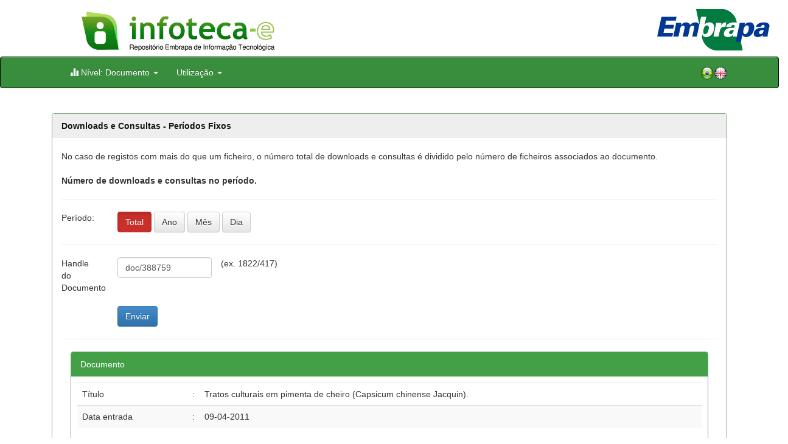

--- FILE ---
content_type: text/html;charset=UTF-8
request_url: https://www.infoteca.cnptia.embrapa.br/infoteca/stats?level=item&type=access&page=downviews-series&object=item&object-id=doc/388759
body_size: 54847
content:


















<!DOCTYPE html>
<html>
    <head>
        <title>Infoteca-e: Página inicial</title>
        <meta http-equiv="Content-Type" content="text/html; charset=UTF-8" />
        <meta name="Generator" content="DSpace 5.6" />
        <meta name="viewport" content="width=device-width, initial-scale=1.0">
        <link rel="shortcut icon" href="/infoteca/favicon.ico" type="image/x-icon"/>
        <link rel="stylesheet" href="/infoteca/static/css/jquery-ui-1.10.3.custom/redmond/jquery-ui-1.10.3.custom.css" type="text/css" />
        <link rel="stylesheet" href="/infoteca/static/css/bootstrap/bootstrap.min.css" type="text/css" />
        <link rel="stylesheet" href="/infoteca/static/css/bootstrap/bootstrap-theme.min.css" type="text/css" />
        <link rel="stylesheet" href="/infoteca/static/css/bootstrap/dspace-theme.css" type="text/css" />
        
        <link rel="search" type="application/opensearchdescription+xml" href="/infoteca/open-search/description.xml" title="DSpace"/>
        

        <script type='text/javascript' src="/infoteca/static/js/jquery/jquery-1.10.2.min.js"></script>
        <script type='text/javascript' src='/infoteca/static/js/jquery/jquery-ui-1.10.3.custom.min.js'></script>
        <script type='text/javascript' src='/infoteca/static/js/bootstrap/bootstrap.min.js'></script>
        <script type='text/javascript' src='/infoteca/static/js/holder.js'></script>
        <script type="text/javascript" src="/infoteca/utils.js"></script>
        <script type="text/javascript" src="/infoteca/static/js/choice-support.js"></script>
        <script type="text/javascript" src="/infoteca/static/js/Chart.js"></script>
        
        


        <!-- HTML5 shim and Respond.js IE8 support of HTML5 elements and media queries -->
        <!--[if lt IE 9]>
          <script src="/infoteca/static/js/html5shiv.js"></script>
          <script src="/infoteca/static/js/respond.min.js"></script>
        <![endif]-->
    </head>

    
    
    <body class="undernavigation">

            <div class="row" style="padding-bottom: 0px;">


              <div class="col-md-3 brand">
                  <a  href="/infoteca/" style="outline: none;">
              <img src="/infoteca/image/logomarca.jpg" alt="Infoteca logo" class="logoRepositorio" style="" width="508px">
                  <!--img src="/infoteca/image/logomarca1.png" alt="Infoteca logo" class="infoteca1" style="padding:0px 0px 25px 130px" width="70%"-->
                  <img src="/infoteca/image/Infoteca_Embrapa.jpg" alt="Embrapa logo" class="logoComposto" style="" width="508px" >

                </a>
                </div>
                <div class="col-md-9" style="padding-top: 0px;">

                <img src="/infoteca/image/folha.png" alt="Infoteca" class="banerDireita">

                  <a  href="https://www.embrapa.br/" target="_blank" style="outline: none;">
                  <img src="/infoteca/image/embrapa_logo.jpg" alt="Embrapa " class="logoEmbrapa" width="330px">
                  </a>
                </div>


                </div>


                <a class="sr-only" href="#content">Skip navigation</a>
                <header class="navbar navbar-inverse navbar-fixed">



            
            <div class="container" style="padding-left: 30px; padding-right: 30px;">
                









































<div class="navbar-header">
    <button type="button" class="navbar-toggle" data-toggle="collapse" data-target=".navbar-collapse">
        <span class="icon-bar"></span>
        <span class="icon-bar"></span>
        <span class="icon-bar"></span>
    </button>
    <!--a class="navbar-brand" href="/infoteca/"><img height="35px" src="/infoteca/image/dspace-logo-only.png" /></a-->
</div>


<nav class="collapse navbar-collapse bs-navbar-collapse" role="navigation">
    <ul class="nav navbar-nav">

        

        <li class="dropdown">
            <a href="#" class="dropdown-toggle" data-toggle="dropdown"><span class="glyphicon glyphicon-stats"></span> Nível: Documento <b class="caret"></b>
            </a>
            <ul class="dropdown-menu">
                
                <li>
                    

                    <a href="/infoteca/stats?level=general&page=general-text">
                        Geral
                    </a>
                </li>
                
                <li>
                    

                    <a href="/infoteca/stats?level=community&page=community-text">
                        Comunidade
                    </a>
                </li>
                
                <li>
                    

                    <a href="/infoteca/stats?level=collection&page=collection-text">
                        Coleção
                    </a>
                </li>
                
                <li class="disabled">
                    

                    <a href="/infoteca/stats?level=item&page=item-text">
                        Documento
                    </a>
                </li>
                
            </ul>
        </li>
        


        
        <li class="dropdown">
            <a href="#" class="dropdown-toggle" data-toggle="dropdown">Utilização <b class="caret"></b>
            </a>
            <ul class="dropdown-menu">
                <li class="dropdown dropdown-submenu">
<a href=/infoteca/stats?level=item&type=access&page=down-series>
Downloads
</a>
<ul class="dropdown-menu">
<li>
<a href=/infoteca/stats?level=item&type=access&page=down-series>
Períodos Fixos
</a>
</li>
<li>
<a href=/infoteca/stats?level=item&type=access&page=down-period>
Período Livre
</a>
</li>
</ul>
</li>
<li class="dropdown dropdown-submenu">
<a href=/infoteca/stats?level=item&type=access&page=views-series>
Consultas
</a>
<ul class="dropdown-menu">
<li>
<a href=/infoteca/stats?level=item&type=access&page=views-series>
Períodos Fixos
</a>
</li>
<li>
<a href=/infoteca/stats?level=item&type=access&page=views-period>
Período Livre
</a>
</li>
</ul>
</li>
<li class="dropdown dropdown-submenu">
<a href=/infoteca/stats?level=item&type=access&page=downviews-series>
Downloads e Consultas
</a>
<ul class="dropdown-menu">
<li>
<a href=/infoteca/stats?level=item&type=access&page=downviews-series>
Períodos Fixos
</a>
</li>
<li>
<a href=/infoteca/stats?level=item&type=access&page=downviews-period>
Período Livre
</a>
</li>
</ul>
</li>

            </ul>
        </li>
        



    </ul>
</li>

</ul>





<div class="nav navbar-nav navbar-right">


    <!-- SDUM LANGUAGE SWITCHER -->


    
    <form method="get" name="repost" action="" class="nav navbar-nav navbar-right">
        
        <input type="hidden" name="level" value="item" />
        
        <input type="hidden" name="type" value="access" />
        
        <input type="hidden" name="page" value="downviews-series" />
        
        <input type="hidden" name="object" value="item" />
        
        <input type="hidden" name="object-id" value="doc/388759" />
        

        <input type ="hidden" name ="locale"/>
    </form>
    <div style="padding-top:15px;padding-left:25px;">
        <div class="dropdown">
            <a class="pull-right" href="?locale=en"><img alt="English" title="English" src="/infoteca/image/english.png"></a>
            <a class="pull-right" href="?locale=pt_BR"><img alt="Português" title="Português" src="/infoteca/image/brazil.png"></a>
        </div>
    </div>

    
    
    <!-- SDUM LANGUAGE SWITCHER -->
    
    

            </div>
            

        </header>
        <main id="content" role="main">

            <div class="container banner">
              <div class="container" style="padding: 0px;">
                                  <div class="col-md-9 brand"style="padding-top:0px;">

                                  </div>



                              </div>

                <!--div class="container" style="padding: 0px;">
                    <div class="col-md-9 brand">
                        <a href="/infoteca/" style="outline: none;">
                            <h1>Infoteca-e</h1>
                            <span> Informação Tecnológica em Agricultura</span>
                        </a>
                    </div>

                    <div class="col-md-3" style="padding-top: 35px;">
                        <a href="http://www.embrapa.br/">
                            <img class="pull-right" src="/infoteca/image/Embrapa_logo.png" alt="Embrapa logo"/>
                        </a>
                    </div>

                </div-->
                <br>
                
                

                
                <div class="container">
                    




















 















<script language="JavaScript" src="/infoteca/stats/calendar1.js"></script>





<div class="panel panel-primary">
<div class="panel-heading"><b>Downloads e Consultas - Períodos Fixos</b></div>
<br/>
	<div class="container">
      <div class="row">
         <div class="col-md-12">
				
						No caso de registos com mais do que um ficheiro, o número total de downloads e consultas é dividido pelo número de ficheiros associados ao documento. 
						<br> <br>
						<b>Número de downloads e consultas no período. </b>
						
         </div>
      </div>
		<hr class='divider' />
<div class="row">
<div class="col-md-1">
Período:
</div>
<div class="col-md-11">
<span class='btn btn-danger active'>Total</span>
<a class='btn btn-default' href=/infoteca/stats?level=item&type=access&page=downviews-series&tab=2&object=item&object-id=doc/388759&start=01-01-2026&end=23-01-2026&pyear=2026&pmonth=01&anoinicio=2026&anofim=2026&mesinicio=01&mesfim=01>Ano</a>
<a class='btn btn-default' href=/infoteca/stats?level=item&type=access&page=downviews-series&tab=3&object=item&object-id=doc/388759&start=01-01-2026&end=23-01-2026&pyear=2026&pmonth=01&anoinicio=2026&anofim=2026&mesinicio=01&mesfim=01>Mês</a>
<a class='btn btn-default' href=/infoteca/stats?level=item&type=access&page=downviews-series&tab=4&object=item&object-id=doc/388759&start=01-01-2026&end=23-01-2026&pyear=2026&pmonth=01&anoinicio=2026&anofim=2026&mesinicio=01&mesfim=01>Dia</a>
</div>
</div>
<hr class='divider' />
<div class="row">
<div class="col-md-12">

			<SCRIPT language="JavaScript">
function OnSubmitForm()
{
  document.sform.action ="/infoteca/stats";
}
</SCRIPT>
<form name='sform'  method='POST' onSubmit="return OnSubmitForm();">
<div class="row">
<div class="col-md-1">
Handle do Documento
</div>
<div class="col-md-2">
<input class='form-control' type='text' size='10' name='object-id' value='doc/388759'/>
</div>
<span>

</span>
<span>(ex. 1822/417)</span>
</div>
<input type='hidden' name='anofim' value='2026'/>
<input type='hidden' name='pmonth' value='01'/>
<input type='hidden' name='level' value='item'/>
<input type='hidden' name='start' value='01-01-2026'/>
<input type='hidden' name='anoinicio' value='2026'/>
<input type='hidden' name='mesfim' value='01'/>
<input type='hidden' name='type' value='access'/>
<input type='hidden' name='pyear' value='2026'/>
<input type='hidden' name='mesinicio' value='01'/>
<input type='hidden' name='end' value='23-01-2026'/>
<input type='hidden' name='page' value='downviews-series'/>
<input type='hidden' name='object' value='item'/>
<div class="row"><div class="col-md-12">&nbsp;</div></div>
<div class="row">
<div class="col-md-offset-1 col-md-11">
<input type='submit' value=' Enviar ' class='btn btn-primary'/>
</div>
</div>
<hr class='divider' />
</form>
<script>
$(function() {
	$('input[name="start"]').datepicker({ dateFormat: 'dd-mm-yy' });
	$('input[name="end"]').datepicker({ dateFormat: 'dd-mm-yy' });
});
</script>

			</div>
</div>

		
			<?xml version="1.0" encoding="UTF-8"?>
<div class="container">
<div class="row">
<div class="col-md-12">
<div class="panel panel-info">
<div class="panel-heading">Documento</div>
<div style="padding: 10px;">
<table class="table table-striped">
<tr>
<tr>
<td>Título</td>
<td width="5">:</td>
<td align="left">Tratos culturais em pimenta de cheiro (Capsicum chinense Jacquin).</td>
</tr>
<tr>
<td>Data entrada</td>
<td width="5">:</td>
<td align="left">09-04-2011</td>
</tr>
</tr>
</table>
</div>
</div>
</div>
</div>
<div class="row">
<div class="col-md-4">
<div class="panel panel-info">
<div class="panel-heading">Downloads e Consultas<a style="padding-left:5px;" class="pull-right" href="statsexp?anofim=2026&amp;pmonth=01&amp;level=item&amp;start=01-01-2026&amp;anoinicio=2026&amp;mesfim=01&amp;type=access&amp;pyear=2026&amp;mesinicio=01&amp;end=23-01-2026&amp;page=downviews-series&amp;object-id=doc/388759&amp;object=item&amp;number=1">Export</a>
</div><script>$(document).ready(function(){var currPageseries = 0;var originalRowsShownseries = 12;var rowsShownseries = 12;var rowsTotalseries = $('#series tbody tr').length;var numPagesseries = Math.ceil(rowsTotalseries/rowsShownseries);if (numPagesseries > 1){$('#series').after('<div id="navseries">'+'<ul class="pagination">'+'<li id="lileftseries"><a id="leftseries" href="#tohereseries"></a></li>'+'<li class="disabled"><span id="centerseries"></span></li>'+'<li><a id="showseries" href="#tohereseries"></a></li>'+'<li id="lirightseries"><a id="rightseries" href="#tohereseries"></a></li>'+'</ul>'+'</div>');$('#data').after('<a name="tohereseries"></a>');$('#leftseries').text('previous');$('#centerseries').text((currPageseries+1)+'/'+numPagesseries);$('#rightseries').text('next');$('#showseries').text('show all');}$("#leftseries").attr("disabled", "disabled");$("#lileftseries").addClass('disabled');$('#series tbody tr').hide();$('#series tbody tr').slice(0, rowsShownseries).show();$('#leftseries').bind('click', function(){if (currPageseries != 0){currPageseries--;$('#centerseries').text((currPageseries+1)+'/'+numPagesseries);$("#rightseries").removeAttr("disabled");$('#lirightseries').removeClass('disabled');if (currPageseries == 0){$("#leftseries").attr("disabled", "disabled");$("#lileftseries").addClass('disabled');}var startItemseries = currPageseries * rowsShownseries;var endItemseries = startItemseries + rowsShownseries;$('#series tbody tr').css('opacity','0.0').hide().slice(startItemseries, endItemseries).css('display','table-row').animate({opacity:1}, 300);}});$('#rightseries').bind('click', function(){if (currPageseries != numPagesseries - 1){currPageseries++;$('#centerseries').text((currPageseries+1)+'/'+numPagesseries);$("#leftseries").removeAttr("disabled");$('#lileftseries').removeClass('disabled');if (currPageseries == numPagesseries - 1){$("#rightseries").attr("disabled", "disabled");$("#lirightseries").addClass('disabled');}var startItemseries = currPageseries * rowsShownseries;var endItemseries = startItemseries + rowsShownseries;$('#series tbody tr').css('opacity','0.0').hide().slice(startItemseries, endItemseries).css('display','table-row').animate({opacity:1}, 300);}});$('#showseries').bind('click', function(){if (rowsShownseries != rowsTotalseries){currPageseries = 0;rowsShownseries = rowsTotalseries;var startItemseries = currPageseries * rowsShownseries;var endItemseries = startItemseries + rowsShownseries;$('#series tbody tr').css('opacity','0.0').hide().slice(startItemseries, endItemseries).css('display','table-row').animate({opacity:1}, 300);$('#leftseries').text('...');$('#centerseries').text('...');$('#rightseries').text('...');$('#showseries').text('paginate');$("#lileftseries").addClass('disabled');$("#lirightseries").addClass('disabled');}else{currPageseries = 0;rowsShownseries = originalRowsShownseries;rowsTotalseries = $('#series tbody tr').length;numPagesseries = Math.ceil(rowsTotalseries/rowsShownseries);if (numPagesseries > 1){$('#leftseries').text('previous');$('#centerseries').text((currPageseries+1)+'/'+numPagesseries);$('#rightseries').text('next');$('#showseries').text('show all');}$("#leftseries").attr("disabled", "disabled");$("#lileftseries").addClass('disabled');$("#rightseries").removeAttr("disabled");$('#lirightseries').removeClass('disabled');$('#series tbody tr').hide();$('#series tbody tr').slice(0, rowsShownseries).show();}});});</script>
<div style="padding: 10px;">
<table id="series" class="table table-striped">
<thead>
<tr>
<td align="left">
<b>Ano</b>
</td>
<td align="right">
<b>Downloads</b>
</td>
<td align="right">
<b>Consultas</b>
</td>
</tr>
</thead>
<tbody>
<tr>
<td align="left" class="statOddRowOddCol">2011</td>
<td align="right" class="statOddRowEvenCol">115,0</td>
<td align="right" class="statOddRowOddCol">24</td>
</tr>
<tr>
<td align="left" class="statEvenRowOddCol">2012</td>
<td align="right" class="statEvenRowEvenCol">126,0</td>
<td align="right" class="statEvenRowOddCol">52</td>
</tr>
<tr>
<td align="left" class="statOddRowOddCol">2013</td>
<td align="right" class="statOddRowEvenCol">70,0</td>
<td align="right" class="statOddRowOddCol">58</td>
</tr>
<tr>
<td align="left" class="statEvenRowOddCol">2014</td>
<td align="right" class="statEvenRowEvenCol">125,0</td>
<td align="right" class="statEvenRowOddCol">26</td>
</tr>
<tr>
<td align="left" class="statOddRowOddCol">2015</td>
<td align="right" class="statOddRowEvenCol">57,0</td>
<td align="right" class="statOddRowOddCol">29</td>
</tr>
<tr>
<td align="left" class="statEvenRowOddCol">2016</td>
<td align="right" class="statEvenRowEvenCol">111,0</td>
<td align="right" class="statEvenRowOddCol">31</td>
</tr>
<tr>
<td align="left" class="statOddRowOddCol">2017</td>
<td align="right" class="statOddRowEvenCol">103,0</td>
<td align="right" class="statOddRowOddCol">98</td>
</tr>
<tr>
<td align="left" class="statEvenRowOddCol">2018</td>
<td align="right" class="statEvenRowEvenCol">221,0</td>
<td align="right" class="statEvenRowOddCol">172</td>
</tr>
<tr>
<td align="left" class="statOddRowOddCol">2019</td>
<td align="right" class="statOddRowEvenCol">180,0</td>
<td align="right" class="statOddRowOddCol">103</td>
</tr>
<tr>
<td align="left" class="statEvenRowOddCol">2020</td>
<td align="right" class="statEvenRowEvenCol">139,0</td>
<td align="right" class="statEvenRowOddCol">91</td>
</tr>
<tr>
<td align="left" class="statOddRowOddCol">2021</td>
<td align="right" class="statOddRowEvenCol">369,0</td>
<td align="right" class="statOddRowOddCol">167</td>
</tr>
<tr>
<td align="left" class="statEvenRowOddCol">2022</td>
<td align="right" class="statEvenRowEvenCol">482,0</td>
<td align="right" class="statEvenRowOddCol">140</td>
</tr>
<tr>
<td align="left" class="statOddRowOddCol">2023</td>
<td align="right" class="statOddRowEvenCol">802,0</td>
<td align="right" class="statOddRowOddCol">174</td>
</tr>
<tr>
<td align="left" class="statEvenRowOddCol">2024</td>
<td align="right" class="statEvenRowEvenCol">680,0</td>
<td align="right" class="statEvenRowOddCol">308</td>
</tr>
<tr>
<td align="left" class="statOddRowOddCol">2025</td>
<td align="right" class="statOddRowEvenCol">623,0</td>
<td align="right" class="statOddRowOddCol">460</td>
</tr>
<tr>
<td align="left" class="statEvenRowOddCol">2026</td>
<td align="right" class="statEvenRowEvenCol">32,0</td>
<td align="right" class="statEvenRowOddCol">43</td>
</tr>
</tbody>
<tfoot>
<tr>
<td align="left" class="statOddRowOddCol">
<b/>
</td>
<td align="right" class="statOddRowEvenCol">
<b>4.235,0</b>
</td>
<td align="right" class="statOddRowOddCol">
<b>1.976</b>
</td>
</tr>
</tfoot>
</table>
</div>
</div>
</div>
<div class="col-md-8">
<div class="panel panel-info">
<div class="panel-heading">Downloads e Consultas por ano</div>
<div style="padding: 10px;"><div style="width:100%">
<div>
<canvas id="canvas-it-access-all-series-year" height="322"></canvas>
<div align="center" id="legenda-it-access-all-series-year"></div></div>
</div>
<script>
function formata(teste) {
var a = teste.toString().replace(".", ",");
return a.toString().replace(/\B(?=(\d{3})+(?!\d))/g, ".");
}
</script>
<script>
var barChartData = {
labels: ["2011","2012","2013","2014","2015","2016","2017","2018","2019","2020","2021","2022","2023","2024","2025","2026"],
datasets: [
{
label: "downloads",
fillColor: "rgba(151,19,24,0.5)",
strokeColor: "rgba(151,19,24,0.8)",
highlightFill: "rgba(151,19,24,0.75)",
highlightStroke: "rgba(151,19,24,1)",
data: [115.0,126.0,70.0,125.0,57.0,111.0,103.0,221.0,180.0,139.0,369.0,482.0,802.0,680.0,623.0,32.0]
},
{
label: "views",
fillColor: "rgba(0,70,200,0.5)",
strokeColor: "rgba(0,70,200,0.8)",
highlightFill: "rgba(0,70,200,0.75)",
highlightStroke: "rgba(0,70,200,1)",
data: [24.0,52.0,58.0,26.0,29.0,31.0,98.0,172.0,103.0,91.0,167.0,140.0,174.0,308.0,460.0,43.0]
}
]
}
var ctx = document.getElementById("canvas-it-access-all-series-year").getContext("2d");
var myBar = new Chart(ctx).Bar(barChartData, {
responsive: true, maintainAspectRatio: false, scaleLabel: "<%=formata(value)%>", multiTooltipTemplate: "<%= formata(value) %>", tooltipTemplate: "<%= formata(value) %>"
,legendTemplate: "<table><tr><% for (var i=0; i<datasets.length; i++){%><td><div style=\"width:15px;height:15px;border:1px solid <%=datasets[i].lineColor%>;background:<%=datasets[i].fillColor%>;\"></div></td><td> <%if(datasets[i].label){%><%=datasets[i].label%><%}%></td><td>&nbsp;</td><%}%></tr></table>"
});
var ctxLegend = document.getElementById("legenda-it-access-all-series-year");
ctxLegend.innerHTML = myBar.generateLegend();
</script>
</div>
</div>
</div>
</div>
<div class="row">
<div class="col-md-6">
<div class="panel panel-info">
<div class="panel-heading">Downloads por país (top 10)</div>
<div style="padding: 10px;"><div style="width:100%">
<div>
<canvas id="canvas-it-access-downloads-series-country-year" height="400"></canvas>
<div align="center" id="legenda-it-access-downloads-series-country-year"></div></div>
</div>
<script>
function formata(teste) {
var a = teste.toString().replace(".", ",");
return a.toString().replace(/\B(?=(\d{3})+(?!\d))/g, ".");
}
</script>
<script>
var barChartData = {
labels: ["Brazil","United States","N/A","Embrapa","Germany","China","Russian Federation","Panama","Mozambique","Czech Republic"],
datasets: [
{
label: "downloads",
fillColor: "rgba(151,19,24,0.5)",
strokeColor: "rgba(151,19,24,0.8)",
highlightFill: "rgba(151,19,24,0.75)",
highlightStroke: "rgba(151,19,24,1)",
data: [1701.0,1436.0,429.0,288.0,76.0,60.0,36.0,25.0,24.0,19.0]
}
]
}
var ctx = document.getElementById("canvas-it-access-downloads-series-country-year").getContext("2d");
var myBar = new Chart(ctx).Bar(barChartData, {
responsive: true, maintainAspectRatio: false, scaleLabel: "<%=formata(value)%>", multiTooltipTemplate: "<%= formata(value) %>", tooltipTemplate: "<%= formata(value) %>"
});
</script>
</div>
</div>
</div>
<div class="col-md-6">
<div class="panel panel-info">
<div class="panel-heading">Consultas por país (top 10)</div>
<div style="padding: 10px;"><div style="width:100%">
<div>
<canvas id="canvas-it-access-views-series-country-year" height="400"></canvas>
<div align="center" id="legenda-it-access-views-series-country-year"></div></div>
</div>
<script>
function formata(teste) {
var a = teste.toString().replace(".", ",");
return a.toString().replace(/\B(?=(\d{3})+(?!\d))/g, ".");
}
</script>
<script>
var barChartData = {
labels: ["United States","Brazil","China","Moldova, Republic of","N/A","United Kingdom","Germany","Embrapa","Ukraine","Japan"],
datasets: [
{
label: "views",
fillColor: "rgba(0,70,200,0.5)",
strokeColor: "rgba(0,70,200,0.8)",
highlightFill: "rgba(0,70,200,0.75)",
highlightStroke: "rgba(0,70,200,1)",
data: [995,244,168,158,129,93,46,36,21,17]
}
]
}
var ctx = document.getElementById("canvas-it-access-views-series-country-year").getContext("2d");
var myBar = new Chart(ctx).Bar(barChartData, {
responsive: true, maintainAspectRatio: false, scaleLabel: "<%=formata(value)%>", multiTooltipTemplate: "<%= formata(value) %>", tooltipTemplate: "<%= formata(value) %>"
});
</script>
</div>
</div>
</div>
</div>
<div class="row">
<div class="col-md-6">
<div class="panel panel-info">
<div class="panel-heading">Downloads por país<a style="padding-left:5px;" class="pull-right" href="statsexp?anofim=2026&amp;pmonth=01&amp;level=item&amp;start=01-01-2026&amp;anoinicio=2026&amp;mesfim=01&amp;type=access&amp;pyear=2026&amp;mesinicio=01&amp;end=23-01-2026&amp;page=downviews-series&amp;object-id=doc/388759&amp;object=item&amp;number=3">Export</a>
</div><script>$(document).ready(function(){var currPagedownloadscountry = 0;var originalRowsShowndownloadscountry = 12;var rowsShowndownloadscountry = 12;var rowsTotaldownloadscountry = $('#downloads-country tbody tr').length;var numPagesdownloadscountry = Math.ceil(rowsTotaldownloadscountry/rowsShowndownloadscountry);if (numPagesdownloadscountry > 1){$('#downloads-country').after('<div id="navdownloads-country">'+'<ul class="pagination">'+'<li id="lileftdownloads-country"><a id="leftdownloads-country" href="#toheredownloads-country"></a></li>'+'<li class="disabled"><span id="centerdownloads-country"></span></li>'+'<li><a id="showdownloads-country" href="#toheredownloads-country"></a></li>'+'<li id="lirightdownloads-country"><a id="rightdownloads-country" href="#toheredownloads-country"></a></li>'+'</ul>'+'</div>');$('#data').after('<a name="toheredownloads-country"></a>');$('#leftdownloads-country').text('previous');$('#centerdownloads-country').text((currPagedownloadscountry+1)+'/'+numPagesdownloadscountry);$('#rightdownloads-country').text('next');$('#showdownloads-country').text('show all');}$("#leftdownloads-country").attr("disabled", "disabled");$("#lileftdownloads-country").addClass('disabled');$('#downloads-country tbody tr').hide();$('#downloads-country tbody tr').slice(0, rowsShowndownloadscountry).show();$('#leftdownloads-country').bind('click', function(){if (currPagedownloadscountry != 0){currPagedownloadscountry--;$('#centerdownloads-country').text((currPagedownloadscountry+1)+'/'+numPagesdownloadscountry);$("#rightdownloads-country").removeAttr("disabled");$('#lirightdownloads-country').removeClass('disabled');if (currPagedownloadscountry == 0){$("#leftdownloads-country").attr("disabled", "disabled");$("#lileftdownloads-country").addClass('disabled');}var startItemdownloadscountry = currPagedownloadscountry * rowsShowndownloadscountry;var endItemdownloadscountry = startItemdownloadscountry + rowsShowndownloadscountry;$('#downloads-country tbody tr').css('opacity','0.0').hide().slice(startItemdownloadscountry, endItemdownloadscountry).css('display','table-row').animate({opacity:1}, 300);}});$('#rightdownloads-country').bind('click', function(){if (currPagedownloadscountry != numPagesdownloadscountry - 1){currPagedownloadscountry++;$('#centerdownloads-country').text((currPagedownloadscountry+1)+'/'+numPagesdownloadscountry);$("#leftdownloads-country").removeAttr("disabled");$('#lileftdownloads-country').removeClass('disabled');if (currPagedownloadscountry == numPagesdownloadscountry - 1){$("#rightdownloads-country").attr("disabled", "disabled");$("#lirightdownloads-country").addClass('disabled');}var startItemdownloadscountry = currPagedownloadscountry * rowsShowndownloadscountry;var endItemdownloadscountry = startItemdownloadscountry + rowsShowndownloadscountry;$('#downloads-country tbody tr').css('opacity','0.0').hide().slice(startItemdownloadscountry, endItemdownloadscountry).css('display','table-row').animate({opacity:1}, 300);}});$('#showdownloads-country').bind('click', function(){if (rowsShowndownloadscountry != rowsTotaldownloadscountry){currPagedownloadscountry = 0;rowsShowndownloadscountry = rowsTotaldownloadscountry;var startItemdownloadscountry = currPagedownloadscountry * rowsShowndownloadscountry;var endItemdownloadscountry = startItemdownloadscountry + rowsShowndownloadscountry;$('#downloads-country tbody tr').css('opacity','0.0').hide().slice(startItemdownloadscountry, endItemdownloadscountry).css('display','table-row').animate({opacity:1}, 300);$('#leftdownloads-country').text('...');$('#centerdownloads-country').text('...');$('#rightdownloads-country').text('...');$('#showdownloads-country').text('paginate');$("#lileftdownloads-country").addClass('disabled');$("#lirightdownloads-country").addClass('disabled');}else{currPagedownloadscountry = 0;rowsShowndownloadscountry = originalRowsShowndownloadscountry;rowsTotaldownloadscountry = $('#downloads-country tbody tr').length;numPagesdownloadscountry = Math.ceil(rowsTotaldownloadscountry/rowsShowndownloadscountry);if (numPagesdownloadscountry > 1){$('#leftdownloads-country').text('previous');$('#centerdownloads-country').text((currPagedownloadscountry+1)+'/'+numPagesdownloadscountry);$('#rightdownloads-country').text('next');$('#showdownloads-country').text('show all');}$("#leftdownloads-country").attr("disabled", "disabled");$("#lileftdownloads-country").addClass('disabled');$("#rightdownloads-country").removeAttr("disabled");$('#lirightdownloads-country').removeClass('disabled');$('#downloads-country tbody tr').hide();$('#downloads-country tbody tr').slice(0, rowsShowndownloadscountry).show();}});});</script>
<div style="padding: 10px;">
<table id="downloads-country" class="table table-striped">
<thead>
<tr>
<td align="left">
<b>Origem</b>
</td>
<td align="right">
<b>Downloads</b>
</td>
<td align="right">
<b>Perc.(%)</b>
</td>
</tr>
</thead>
<tbody>
<tr>
<td align="left" class="statOddRowOddCol">
<img src="stats/img/flags/br.png" alt="Brazil"/> Brazil</td>
<td align="right" class="statOddRowEvenCol">1.701,0</td>
<td align="right" class="statOddRowOddCol">40,13</td>
</tr>
<tr>
<td align="left" class="statEvenRowOddCol">
<img src="stats/img/flags/us.png" alt="United States"/> United States</td>
<td align="right" class="statEvenRowEvenCol">1.436,0</td>
<td align="right" class="statEvenRowOddCol">33,88</td>
</tr>
<tr>
<td align="left" class="statOddRowOddCol">
<img src="stats/img/flags/--.png" alt="N/A"/> N/A</td>
<td align="right" class="statOddRowEvenCol">429,0</td>
<td align="right" class="statOddRowOddCol">10,12</td>
</tr>
<tr>
<td align="left" class="statEvenRowOddCol">
<img src="stats/img/flags/zz.png" alt="Embrapa"/> Embrapa</td>
<td align="right" class="statEvenRowEvenCol">288,0</td>
<td align="right" class="statEvenRowOddCol">6,79</td>
</tr>
<tr>
<td align="left" class="statOddRowOddCol">
<img src="stats/img/flags/de.png" alt="Germany"/> Germany</td>
<td align="right" class="statOddRowEvenCol">76,0</td>
<td align="right" class="statOddRowOddCol">1,79</td>
</tr>
<tr>
<td align="left" class="statEvenRowOddCol">
<img src="stats/img/flags/cn.png" alt="China"/> China</td>
<td align="right" class="statEvenRowEvenCol">60,0</td>
<td align="right" class="statEvenRowOddCol">1,42</td>
</tr>
<tr>
<td align="left" class="statOddRowOddCol">
<img src="stats/img/flags/ru.png" alt="Russian Federation"/> Russian Federation</td>
<td align="right" class="statOddRowEvenCol">36,0</td>
<td align="right" class="statOddRowOddCol">0,85</td>
</tr>
<tr>
<td align="left" class="statEvenRowOddCol">
<img src="stats/img/flags/pa.png" alt="Panama"/> Panama</td>
<td align="right" class="statEvenRowEvenCol">25,0</td>
<td align="right" class="statEvenRowOddCol">0,59</td>
</tr>
<tr>
<td align="left" class="statOddRowOddCol">
<img src="stats/img/flags/mz.png" alt="Mozambique"/> Mozambique</td>
<td align="right" class="statOddRowEvenCol">24,0</td>
<td align="right" class="statOddRowOddCol">0,57</td>
</tr>
<tr>
<td align="left" class="statEvenRowOddCol">
<img src="stats/img/flags/cz.png" alt="Czech Republic"/> Czech Republic</td>
<td align="right" class="statEvenRowEvenCol">19,0</td>
<td align="right" class="statEvenRowOddCol">0,45</td>
</tr>
<tr>
<td align="left" class="statOddRowOddCol">
<img src="stats/img/flags/mx.png" alt="Mexico"/> Mexico</td>
<td align="right" class="statOddRowEvenCol">16,0</td>
<td align="right" class="statOddRowOddCol">0,38</td>
</tr>
<tr>
<td align="left" class="statEvenRowOddCol">
<img src="stats/img/flags/pt.png" alt="Portugal"/> Portugal</td>
<td align="right" class="statEvenRowEvenCol">14,0</td>
<td align="right" class="statEvenRowOddCol">0,33</td>
</tr>
<tr>
<td align="left" class="statOddRowOddCol">
<img src="stats/img/flags/jp.png" alt="Japan"/> Japan</td>
<td align="right" class="statOddRowEvenCol">14,0</td>
<td align="right" class="statOddRowOddCol">0,33</td>
</tr>
<tr>
<td align="left" class="statEvenRowOddCol">
<img src="stats/img/flags/gb.png" alt="United Kingdom"/> United Kingdom</td>
<td align="right" class="statEvenRowEvenCol">12,0</td>
<td align="right" class="statEvenRowOddCol">0,28</td>
</tr>
<tr>
<td align="left" class="statOddRowOddCol">
<img src="stats/img/flags/cr.png" alt="Costa Rica"/> Costa Rica</td>
<td align="right" class="statOddRowEvenCol">11,0</td>
<td align="right" class="statOddRowOddCol">0,26</td>
</tr>
<tr>
<td align="left" class="statEvenRowOddCol">
<img src="stats/img/flags/ao.png" alt="Angola"/> Angola</td>
<td align="right" class="statEvenRowEvenCol">7,0</td>
<td align="right" class="statEvenRowOddCol">0,17</td>
</tr>
<tr>
<td align="left" class="statOddRowOddCol">
<img src="stats/img/flags/eu.png" alt="Europe"/> Europe</td>
<td align="right" class="statOddRowEvenCol">7,0</td>
<td align="right" class="statOddRowOddCol">0,17</td>
</tr>
<tr>
<td align="left" class="statEvenRowOddCol">
<img src="stats/img/flags/ca.png" alt="Canada"/> Canada</td>
<td align="right" class="statEvenRowEvenCol">5,0</td>
<td align="right" class="statEvenRowOddCol">0,12</td>
</tr>
<tr>
<td align="left" class="statOddRowOddCol">
<img src="stats/img/flags/ua.png" alt="Ukraine"/> Ukraine</td>
<td align="right" class="statOddRowEvenCol">5,0</td>
<td align="right" class="statOddRowOddCol">0,12</td>
</tr>
<tr>
<td align="left" class="statEvenRowOddCol">
<img src="stats/img/flags/fr.png" alt="France"/> France</td>
<td align="right" class="statEvenRowEvenCol">5,0</td>
<td align="right" class="statEvenRowOddCol">0,12</td>
</tr>
<tr>
<td align="left" class="statOddRowOddCol">
<img src="stats/img/flags/es.png" alt="Spain"/> Spain</td>
<td align="right" class="statOddRowEvenCol">4,0</td>
<td align="right" class="statOddRowOddCol">0,09</td>
</tr>
<tr>
<td align="left" class="statEvenRowOddCol">
<img src="stats/img/flags/be.png" alt="Belgium"/> Belgium</td>
<td align="right" class="statEvenRowEvenCol">4,0</td>
<td align="right" class="statEvenRowOddCol">0,09</td>
</tr>
<tr>
<td align="left" class="statOddRowOddCol">
<img src="stats/img/flags/ir.png" alt="Iran, Islamic Republic of"/> Iran, Islamic Republic of</td>
<td align="right" class="statOddRowEvenCol">4,0</td>
<td align="right" class="statOddRowOddCol">0,09</td>
</tr>
<tr>
<td align="left" class="statEvenRowOddCol">
<img src="stats/img/flags/py.png" alt="Paraguay"/> Paraguay</td>
<td align="right" class="statEvenRowEvenCol">3,0</td>
<td align="right" class="statEvenRowOddCol">0,07</td>
</tr>
<tr>
<td align="left" class="statOddRowOddCol">
<img src="stats/img/flags/il.png" alt="Israel"/> Israel</td>
<td align="right" class="statOddRowEvenCol">3,0</td>
<td align="right" class="statOddRowOddCol">0,07</td>
</tr>
<tr>
<td align="left" class="statEvenRowOddCol">
<img src="stats/img/flags/au.png" alt="Australia"/> Australia</td>
<td align="right" class="statEvenRowEvenCol">3,0</td>
<td align="right" class="statEvenRowOddCol">0,07</td>
</tr>
<tr>
<td align="left" class="statOddRowOddCol">
<img src="stats/img/flags/ar.png" alt="Argentina"/> Argentina</td>
<td align="right" class="statOddRowEvenCol">3,0</td>
<td align="right" class="statOddRowOddCol">0,07</td>
</tr>
<tr>
<td align="left" class="statEvenRowOddCol">
<img src="stats/img/flags/sv.png" alt="El Salvador"/> El Salvador</td>
<td align="right" class="statEvenRowEvenCol">2,0</td>
<td align="right" class="statEvenRowOddCol">0,05</td>
</tr>
<tr>
<td align="left" class="statOddRowOddCol">
<img src="stats/img/flags/in.png" alt="India"/> India</td>
<td align="right" class="statOddRowEvenCol">2,0</td>
<td align="right" class="statOddRowOddCol">0,05</td>
</tr>
<tr>
<td align="left" class="statEvenRowOddCol">
<img src="stats/img/flags/it.png" alt="Italy"/> Italy</td>
<td align="right" class="statEvenRowEvenCol">2,0</td>
<td align="right" class="statEvenRowOddCol">0,05</td>
</tr>
<tr>
<td align="left" class="statOddRowOddCol">
<img src="stats/img/flags/bo.png" alt="Bolivia"/> Bolivia</td>
<td align="right" class="statOddRowEvenCol">2,0</td>
<td align="right" class="statOddRowOddCol">0,05</td>
</tr>
<tr>
<td align="left" class="statEvenRowOddCol">
<img src="stats/img/flags/pe.png" alt="Peru"/> Peru</td>
<td align="right" class="statEvenRowEvenCol">2,0</td>
<td align="right" class="statEvenRowOddCol">0,05</td>
</tr>
<tr>
<td align="left" class="statOddRowOddCol">
<img src="stats/img/flags/ro.png" alt="Romania"/> Romania</td>
<td align="right" class="statOddRowEvenCol">2,0</td>
<td align="right" class="statOddRowOddCol">0,05</td>
</tr>
<tr>
<td align="left" class="statEvenRowOddCol">
<img src="stats/img/flags/pk.png" alt="Pakistan"/> Pakistan</td>
<td align="right" class="statEvenRowEvenCol">2,0</td>
<td align="right" class="statEvenRowOddCol">0,05</td>
</tr>
<tr>
<td align="left" class="statOddRowOddCol">
<img src="stats/img/flags/no.png" alt="Norway"/> Norway</td>
<td align="right" class="statOddRowEvenCol">1,0</td>
<td align="right" class="statOddRowOddCol">0,02</td>
</tr>
<tr>
<td align="left" class="statEvenRowOddCol">
<img src="stats/img/flags/hk.png" alt="Hong Kong"/> Hong Kong</td>
<td align="right" class="statEvenRowEvenCol">1,0</td>
<td align="right" class="statEvenRowOddCol">0,02</td>
</tr>
<tr>
<td align="left" class="statOddRowOddCol">
<img src="stats/img/flags/za.png" alt="South Africa"/> South Africa</td>
<td align="right" class="statOddRowEvenCol">1,0</td>
<td align="right" class="statOddRowOddCol">0,02</td>
</tr>
<tr>
<td align="left" class="statEvenRowOddCol">
<img src="stats/img/flags/ec.png" alt="Ecuador"/> Ecuador</td>
<td align="right" class="statEvenRowEvenCol">1,0</td>
<td align="right" class="statEvenRowOddCol">0,02</td>
</tr>
<tr>
<td align="left" class="statOddRowOddCol">
<img src="stats/img/flags/nz.png" alt="New Zealand"/> New Zealand</td>
<td align="right" class="statOddRowEvenCol">1,0</td>
<td align="right" class="statOddRowOddCol">0,02</td>
</tr>
<tr>
<td align="left" class="statEvenRowOddCol">
<img src="stats/img/flags/hn.png" alt="Honduras"/> Honduras</td>
<td align="right" class="statEvenRowEvenCol">1,0</td>
<td align="right" class="statEvenRowOddCol">0,02</td>
</tr>
<tr>
<td align="left" class="statOddRowOddCol">
<img src="stats/img/flags/tr.png" alt="Turkey"/> Turkey</td>
<td align="right" class="statOddRowEvenCol">1,0</td>
<td align="right" class="statOddRowOddCol">0,02</td>
</tr>
<tr>
<td align="left" class="statEvenRowOddCol">
<img src="stats/img/flags/mq.png" alt="Martinique"/> Martinique</td>
<td align="right" class="statEvenRowEvenCol">1,0</td>
<td align="right" class="statEvenRowOddCol">0,02</td>
</tr>
<tr>
<td align="left" class="statOddRowOddCol">
<img src="stats/img/flags/co.png" alt="Colombia"/> Colombia</td>
<td align="right" class="statOddRowEvenCol">1,0</td>
<td align="right" class="statOddRowOddCol">0,02</td>
</tr>
<tr>
<td align="left" class="statEvenRowOddCol">
<img src="stats/img/flags/nl.png" alt="Netherlands"/> Netherlands</td>
<td align="right" class="statEvenRowEvenCol">1,0</td>
<td align="right" class="statEvenRowOddCol">0,02</td>
</tr>
<tr>
<td align="left" class="statOddRowOddCol">
<img src="stats/img/flags/a2.png" alt="Satellite Provider"/> Satellite Provider</td>
<td align="right" class="statOddRowEvenCol">1,0</td>
<td align="right" class="statOddRowOddCol">0,02</td>
</tr>
</tbody>
<tfoot>
<tr>
<td align="left" class="statOddRowOddCol">
<b/>
</td>
<td align="right" class="statOddRowEvenCol">
<b>4.239,0</b>
</td>
<td align="right" class="statOddRowOddCol">
<b>100,00</b>
</td>
</tr>
</tfoot>
</table>
</div>
</div>
</div>
<div class="col-md-6">
<div class="panel panel-info">
<div class="panel-heading">Consultas por país<a style="padding-left:5px;" class="pull-right" href="statsexp?anofim=2026&amp;pmonth=01&amp;level=item&amp;start=01-01-2026&amp;anoinicio=2026&amp;mesfim=01&amp;type=access&amp;pyear=2026&amp;mesinicio=01&amp;end=23-01-2026&amp;page=downviews-series&amp;object-id=doc/388759&amp;object=item&amp;number=5">Export</a>
</div><script>$(document).ready(function(){var currPageviewscountry = 0;var originalRowsShownviewscountry = 12;var rowsShownviewscountry = 12;var rowsTotalviewscountry = $('#views-country tbody tr').length;var numPagesviewscountry = Math.ceil(rowsTotalviewscountry/rowsShownviewscountry);if (numPagesviewscountry > 1){$('#views-country').after('<div id="navviews-country">'+'<ul class="pagination">'+'<li id="lileftviews-country"><a id="leftviews-country" href="#tohereviews-country"></a></li>'+'<li class="disabled"><span id="centerviews-country"></span></li>'+'<li><a id="showviews-country" href="#tohereviews-country"></a></li>'+'<li id="lirightviews-country"><a id="rightviews-country" href="#tohereviews-country"></a></li>'+'</ul>'+'</div>');$('#data').after('<a name="tohereviews-country"></a>');$('#leftviews-country').text('previous');$('#centerviews-country').text((currPageviewscountry+1)+'/'+numPagesviewscountry);$('#rightviews-country').text('next');$('#showviews-country').text('show all');}$("#leftviews-country").attr("disabled", "disabled");$("#lileftviews-country").addClass('disabled');$('#views-country tbody tr').hide();$('#views-country tbody tr').slice(0, rowsShownviewscountry).show();$('#leftviews-country').bind('click', function(){if (currPageviewscountry != 0){currPageviewscountry--;$('#centerviews-country').text((currPageviewscountry+1)+'/'+numPagesviewscountry);$("#rightviews-country").removeAttr("disabled");$('#lirightviews-country').removeClass('disabled');if (currPageviewscountry == 0){$("#leftviews-country").attr("disabled", "disabled");$("#lileftviews-country").addClass('disabled');}var startItemviewscountry = currPageviewscountry * rowsShownviewscountry;var endItemviewscountry = startItemviewscountry + rowsShownviewscountry;$('#views-country tbody tr').css('opacity','0.0').hide().slice(startItemviewscountry, endItemviewscountry).css('display','table-row').animate({opacity:1}, 300);}});$('#rightviews-country').bind('click', function(){if (currPageviewscountry != numPagesviewscountry - 1){currPageviewscountry++;$('#centerviews-country').text((currPageviewscountry+1)+'/'+numPagesviewscountry);$("#leftviews-country").removeAttr("disabled");$('#lileftviews-country').removeClass('disabled');if (currPageviewscountry == numPagesviewscountry - 1){$("#rightviews-country").attr("disabled", "disabled");$("#lirightviews-country").addClass('disabled');}var startItemviewscountry = currPageviewscountry * rowsShownviewscountry;var endItemviewscountry = startItemviewscountry + rowsShownviewscountry;$('#views-country tbody tr').css('opacity','0.0').hide().slice(startItemviewscountry, endItemviewscountry).css('display','table-row').animate({opacity:1}, 300);}});$('#showviews-country').bind('click', function(){if (rowsShownviewscountry != rowsTotalviewscountry){currPageviewscountry = 0;rowsShownviewscountry = rowsTotalviewscountry;var startItemviewscountry = currPageviewscountry * rowsShownviewscountry;var endItemviewscountry = startItemviewscountry + rowsShownviewscountry;$('#views-country tbody tr').css('opacity','0.0').hide().slice(startItemviewscountry, endItemviewscountry).css('display','table-row').animate({opacity:1}, 300);$('#leftviews-country').text('...');$('#centerviews-country').text('...');$('#rightviews-country').text('...');$('#showviews-country').text('paginate');$("#lileftviews-country").addClass('disabled');$("#lirightviews-country").addClass('disabled');}else{currPageviewscountry = 0;rowsShownviewscountry = originalRowsShownviewscountry;rowsTotalviewscountry = $('#views-country tbody tr').length;numPagesviewscountry = Math.ceil(rowsTotalviewscountry/rowsShownviewscountry);if (numPagesviewscountry > 1){$('#leftviews-country').text('previous');$('#centerviews-country').text((currPageviewscountry+1)+'/'+numPagesviewscountry);$('#rightviews-country').text('next');$('#showviews-country').text('show all');}$("#leftviews-country").attr("disabled", "disabled");$("#lileftviews-country").addClass('disabled');$("#rightviews-country").removeAttr("disabled");$('#lirightviews-country').removeClass('disabled');$('#views-country tbody tr').hide();$('#views-country tbody tr').slice(0, rowsShownviewscountry).show();}});});</script>
<div style="padding: 10px;">
<table id="views-country" class="table table-striped">
<thead>
<tr>
<td align="left">
<b>Origem</b>
</td>
<td align="right">
<b>Consultas</b>
</td>
<td align="right">
<b>Perc.(%)</b>
</td>
</tr>
</thead>
<tbody>
<tr>
<td align="left" class="statOddRowOddCol">
<img src="stats/img/flags/us.png" alt="United States"/> United States</td>
<td align="right" class="statOddRowEvenCol">995</td>
<td align="right" class="statOddRowOddCol">50,05</td>
</tr>
<tr>
<td align="left" class="statEvenRowOddCol">
<img src="stats/img/flags/br.png" alt="Brazil"/> Brazil</td>
<td align="right" class="statEvenRowEvenCol">244</td>
<td align="right" class="statEvenRowOddCol">12,27</td>
</tr>
<tr>
<td align="left" class="statOddRowOddCol">
<img src="stats/img/flags/cn.png" alt="China"/> China</td>
<td align="right" class="statOddRowEvenCol">168</td>
<td align="right" class="statOddRowOddCol">8,45</td>
</tr>
<tr>
<td align="left" class="statEvenRowOddCol">
<img src="stats/img/flags/md.png" alt="Moldova, Republic of"/> Moldova, Republic of</td>
<td align="right" class="statEvenRowEvenCol">158</td>
<td align="right" class="statEvenRowOddCol">7,95</td>
</tr>
<tr>
<td align="left" class="statOddRowOddCol">
<img src="stats/img/flags/--.png" alt="N/A"/> N/A</td>
<td align="right" class="statOddRowEvenCol">129</td>
<td align="right" class="statOddRowOddCol">6,49</td>
</tr>
<tr>
<td align="left" class="statEvenRowOddCol">
<img src="stats/img/flags/gb.png" alt="United Kingdom"/> United Kingdom</td>
<td align="right" class="statEvenRowEvenCol">93</td>
<td align="right" class="statEvenRowOddCol">4,68</td>
</tr>
<tr>
<td align="left" class="statOddRowOddCol">
<img src="stats/img/flags/de.png" alt="Germany"/> Germany</td>
<td align="right" class="statOddRowEvenCol">46</td>
<td align="right" class="statOddRowOddCol">2,31</td>
</tr>
<tr>
<td align="left" class="statEvenRowOddCol">
<img src="stats/img/flags/zz.png" alt="Embrapa"/> Embrapa</td>
<td align="right" class="statEvenRowEvenCol">36</td>
<td align="right" class="statEvenRowOddCol">1,81</td>
</tr>
<tr>
<td align="left" class="statOddRowOddCol">
<img src="stats/img/flags/ua.png" alt="Ukraine"/> Ukraine</td>
<td align="right" class="statOddRowEvenCol">21</td>
<td align="right" class="statOddRowOddCol">1,06</td>
</tr>
<tr>
<td align="left" class="statEvenRowOddCol">
<img src="stats/img/flags/jp.png" alt="Japan"/> Japan</td>
<td align="right" class="statEvenRowEvenCol">17</td>
<td align="right" class="statEvenRowOddCol">0,86</td>
</tr>
<tr>
<td align="left" class="statOddRowOddCol">
<img src="stats/img/flags/ru.png" alt="Russian Federation"/> Russian Federation</td>
<td align="right" class="statOddRowEvenCol">15</td>
<td align="right" class="statOddRowOddCol">0,75</td>
</tr>
<tr>
<td align="left" class="statEvenRowOddCol">
<img src="stats/img/flags/ca.png" alt="Canada"/> Canada</td>
<td align="right" class="statEvenRowEvenCol">15</td>
<td align="right" class="statEvenRowOddCol">0,75</td>
</tr>
<tr>
<td align="left" class="statOddRowOddCol">
<img src="stats/img/flags/fr.png" alt="France"/> France</td>
<td align="right" class="statOddRowEvenCol">11</td>
<td align="right" class="statOddRowOddCol">0,55</td>
</tr>
<tr>
<td align="left" class="statEvenRowOddCol">
<img src="stats/img/flags/ve.png" alt="Venezuela"/> Venezuela</td>
<td align="right" class="statEvenRowEvenCol">6</td>
<td align="right" class="statEvenRowOddCol">0,30</td>
</tr>
<tr>
<td align="left" class="statOddRowOddCol">
<img src="stats/img/flags/ir.png" alt="Iran, Islamic Republic of"/> Iran, Islamic Republic of</td>
<td align="right" class="statOddRowEvenCol">4</td>
<td align="right" class="statOddRowOddCol">0,20</td>
</tr>
<tr>
<td align="left" class="statEvenRowOddCol">
<img src="stats/img/flags/au.png" alt="Australia"/> Australia</td>
<td align="right" class="statEvenRowEvenCol">3</td>
<td align="right" class="statEvenRowOddCol">0,15</td>
</tr>
<tr>
<td align="left" class="statOddRowOddCol">
<img src="stats/img/flags/eu.png" alt="Europe"/> Europe</td>
<td align="right" class="statOddRowEvenCol">3</td>
<td align="right" class="statOddRowOddCol">0,15</td>
</tr>
<tr>
<td align="left" class="statEvenRowOddCol">
<img src="stats/img/flags/pa.png" alt="Panama"/> Panama</td>
<td align="right" class="statEvenRowEvenCol">3</td>
<td align="right" class="statEvenRowOddCol">0,15</td>
</tr>
<tr>
<td align="left" class="statOddRowOddCol">
<img src="stats/img/flags/py.png" alt="Paraguay"/> Paraguay</td>
<td align="right" class="statOddRowEvenCol">2</td>
<td align="right" class="statOddRowOddCol">0,10</td>
</tr>
<tr>
<td align="left" class="statEvenRowOddCol">
<img src="stats/img/flags/pk.png" alt="Pakistan"/> Pakistan</td>
<td align="right" class="statEvenRowEvenCol">2</td>
<td align="right" class="statEvenRowOddCol">0,10</td>
</tr>
<tr>
<td align="left" class="statOddRowOddCol">
<img src="stats/img/flags/ar.png" alt="Argentina"/> Argentina</td>
<td align="right" class="statOddRowEvenCol">2</td>
<td align="right" class="statOddRowOddCol">0,10</td>
</tr>
<tr>
<td align="left" class="statEvenRowOddCol">
<img src="stats/img/flags/vn.png" alt="Vietnam"/> Vietnam</td>
<td align="right" class="statEvenRowEvenCol">2</td>
<td align="right" class="statEvenRowOddCol">0,10</td>
</tr>
<tr>
<td align="left" class="statOddRowOddCol">
<img src="stats/img/flags/lt.png" alt="Lithuania"/> Lithuania</td>
<td align="right" class="statOddRowEvenCol">1</td>
<td align="right" class="statOddRowOddCol">0,05</td>
</tr>
<tr>
<td align="left" class="statEvenRowOddCol">
<img src="stats/img/flags/bd.png" alt="Bangladesh"/> Bangladesh</td>
<td align="right" class="statEvenRowEvenCol">1</td>
<td align="right" class="statEvenRowOddCol">0,05</td>
</tr>
<tr>
<td align="left" class="statOddRowOddCol">
<img src="stats/img/flags/nl.png" alt="Netherlands"/> Netherlands</td>
<td align="right" class="statOddRowEvenCol">1</td>
<td align="right" class="statOddRowOddCol">0,05</td>
</tr>
<tr>
<td align="left" class="statEvenRowOddCol">
<img src="stats/img/flags/ie.png" alt="Ireland"/> Ireland</td>
<td align="right" class="statEvenRowEvenCol">1</td>
<td align="right" class="statEvenRowOddCol">0,05</td>
</tr>
<tr>
<td align="left" class="statOddRowOddCol">
<img src="stats/img/flags/kr.png" alt="Korea, Republic of"/> Korea, Republic of</td>
<td align="right" class="statOddRowEvenCol">1</td>
<td align="right" class="statOddRowOddCol">0,05</td>
</tr>
<tr>
<td align="left" class="statEvenRowOddCol">
<img src="stats/img/flags/in.png" alt="India"/> India</td>
<td align="right" class="statEvenRowEvenCol">1</td>
<td align="right" class="statEvenRowOddCol">0,05</td>
</tr>
<tr>
<td align="left" class="statOddRowOddCol">
<img src="stats/img/flags/co.png" alt="Colombia"/> Colombia</td>
<td align="right" class="statOddRowEvenCol">1</td>
<td align="right" class="statOddRowOddCol">0,05</td>
</tr>
<tr>
<td align="left" class="statEvenRowOddCol">
<img src="stats/img/flags/it.png" alt="Italy"/> Italy</td>
<td align="right" class="statEvenRowEvenCol">1</td>
<td align="right" class="statEvenRowOddCol">0,05</td>
</tr>
<tr>
<td align="left" class="statOddRowOddCol">
<img src="stats/img/flags/bo.png" alt="Bolivia"/> Bolivia</td>
<td align="right" class="statOddRowEvenCol">1</td>
<td align="right" class="statOddRowOddCol">0,05</td>
</tr>
<tr>
<td align="left" class="statEvenRowOddCol">
<img src="stats/img/flags/mx.png" alt="Mexico"/> Mexico</td>
<td align="right" class="statEvenRowEvenCol">1</td>
<td align="right" class="statEvenRowOddCol">0,05</td>
</tr>
<tr>
<td align="left" class="statOddRowOddCol">
<img src="stats/img/flags/pe.png" alt="Peru"/> Peru</td>
<td align="right" class="statOddRowEvenCol">1</td>
<td align="right" class="statOddRowOddCol">0,05</td>
</tr>
<tr>
<td align="left" class="statEvenRowOddCol">
<img src="stats/img/flags/eg.png" alt="Egypt"/> Egypt</td>
<td align="right" class="statEvenRowEvenCol">1</td>
<td align="right" class="statEvenRowOddCol">0,05</td>
</tr>
<tr>
<td align="left" class="statOddRowOddCol">
<img src="stats/img/flags/my.png" alt="Malaysia"/> Malaysia</td>
<td align="right" class="statOddRowEvenCol">1</td>
<td align="right" class="statOddRowOddCol">0,05</td>
</tr>
</tbody>
<tfoot>
<tr>
<td align="left" class="statOddRowOddCol">
<b/>
</td>
<td align="right" class="statOddRowEvenCol">
<b>1.988</b>
</td>
<td align="right" class="statOddRowOddCol">
<b>100,00</b>
</td>
</tr>
</tfoot>
</table>
</div>
</div>
</div>
</div>
</div>

			
	</div>

</div>

</div>















</div>
</main>

<footer class="navbar navbar-inverse navbar-bottom">
    <div id="designedby" class="container text-muted">
        <div class="col-md-5" align="left" id="footer">
            Indexado por </br>
            <a href="https://oasisbr.ibict.br/" target="_BLANK">
                <img src="/infoteca/image/oasisbr.png" alt="Portal Brasileiro de Publicações e Dados Científicos em Acesso Aberto" title="Oasisbr" width="176" height="59" />
            </a>
            &nbsp;&nbsp;&nbsp;&nbsp;&nbsp;&nbsp;
            <a href="https://www.fao.org/agris/" target="_BLANK">
                <img src=https://assets.agris.fao.org/public/images/2024-10/ADP_cert_2025.png alt="BR1– FAO AGRIS data provider 2025" title="Seal of recognition for active AGRIS Data Providers 2025" width="90" height="118" />
            </a>
        </div>
        <div class="col-md-3" align="left">
                Suportado por </br></br></br>
                <a href="http://www.dspace.org/" target="_BLANK">
                <img src="/infoteca/image/DSpace-logo-light.png" alt="DSpace logo" width="150" height="38"></img>
            </a>
        </div>
        <div class="col-md-4" align="right" id="footer2">
            <p>
            <a class="linkRodape" style="color: #FFF;" href="https://www.embrapa.br/" target="_BLANK">  Empresa Brasileira de Pesquisa Agropecuária - Embrapa</a>
            SAC: <a class="linkRodape" style="color: #FFF;" href="https://www.embrapa.br/fale-conosco" target="_BLANK">https://www.embrapa.br/fale-conosco</a></br></br>
O conteúdo do repositório está licenciado sob a Licença Creative Commons<a style="color: white;" href="https://creativecommons.org/licenses/by-nc-nd/4.0/"> Atribuição - NãoComercial - SemDerivações 4.0 Internacional.</a></br>
               <a rel="license" href="http://creativecommons.org/licenses/by-nc-nd/4.0/">
               <img alt=Licença Creative Commons" style="border-width:0" src="https://i.creativecommons.org/l/by-nc-nd/4.0/80x15.png" /></a>
            </p>
            <a href="/infoteca/htmlmap"></a></p>
        </div>
    </div>
</footer>
</body>
</html>



